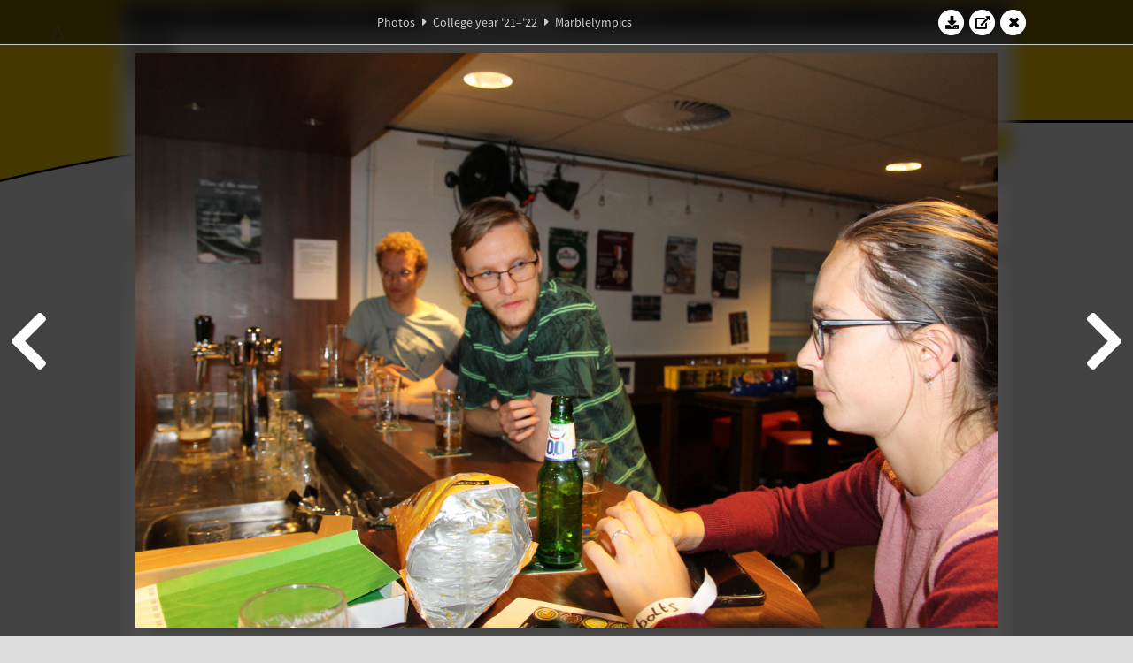

--- FILE ---
content_type: text/html; charset=UTF-8
request_url: https://www.abacus.utwente.nl/album/1256-marblelympics/207930.html
body_size: 8549
content:
<!DOCTYPE html>
<html lang="en">
<head>
    <title>Marblelympics&mdash;W.S.G. Abacus</title>
    <meta charset="UTF-8">

    <meta name="application-name" content="W.S.G. Abacus">
    <meta name="msapplication-config" content="/browserconfig.xml">
    <meta name="msapplication-TileColor" content="#e6b800">
    <meta name="msapplication-TileImage" content="/build/images/logo144x144.cc22562d.png">
    <meta name="msapplication-navbutton-color" content="#e6b800">
    <meta name="theme-color" content="#E6B800">

    <meta name="apple-mobile-web-app-capable" content="yes">
    <meta name="apple-mobile-web-app-status-bar-style" content="black-translucent">

	    
                <link rel="prev" href="/album/1256-marblelympics/207929.html" />        <link rel="prev" href="/album/1256-marblelympics/207929.html" />    
    <link rel="apple-touch-icon" type="image/png" sizes="57x57" href="/build/images/apple-touch-icon-57x57.936bd1b5.png">
    <link rel="apple-touch-icon" type="image/png" sizes="60x60" href="/build/images/apple-touch-icon-60x60.547b6d1a.png">
    <link rel="apple-touch-icon" type="image/png" sizes="72x72" href="/build/images/apple-touch-icon-72x72.b627ac15.png">
    <link rel="apple-touch-icon" type="image/png" sizes="76x76" href="/build/images/apple-touch-icon-76x76.05ff57c1.png">
    <link rel="apple-touch-icon" type="image/png" sizes="114x114" href="/build/images/apple-touch-icon-114x114.11c8fd93.png">
    <link rel="apple-touch-icon" type="image/png" sizes="120x120" href="/build/images/apple-touch-icon-120x120.c9fdb4b0.png">
    <link rel="apple-touch-icon" type="image/png" sizes="144x144" href="/build/images/apple-touch-icon-144x144.0d9cb8fc.png">
    <link rel="apple-touch-icon" type="image/png" sizes="152x152" href="/build/images/apple-touch-icon-152x152.09d9833f.png">
    <link rel="apple-touch-icon" type="image/png" sizes="180x180" href="/build/images/apple-touch-icon-180x180.b1182a87.png">

    <link rel="icon" type="image/png" sizes="24x24" href="/build/images/logo24x24.0ca544da.png">
    <link rel="icon" type="image/png" sizes="32x32" href="/build/images/logo32x32.8f1b649b.png">
    <link rel="icon" type="image/png" sizes="48x48" href="/build/images/logo48x48.d36cf3e1.png">
    <link rel="icon" type="image/png" sizes="64x64" href="/build/images/logo64x64.958d5817.png">
    <link rel="icon" type="image/png" sizes="96x96" href="/build/images/logo96x96.56f03ebe.png">
    <link rel="icon" type="image/png" sizes="128x128" href="/build/images/logo128x128.b0867273.png">
    <link rel="icon" type="image/png" sizes="160x160" href="/build/images/logo160x160.b0d4da02.png">
    <link rel="icon" type="image/png" sizes="192x192" href="/build/images/logo192x192.f36d0dd4.png">
    <link rel="icon" type="image/png" sizes="194x194" href="/build/images/logo192x192.f36d0dd4.png">
    <link rel="icon" type="image/png" sizes="228x228" href="/build/images/logo228x228.72789462.png">
    <link rel="icon" type="image/png" sizes="16x16" href="/build/images/logo16x16.a597e110.png">
    <meta name="description" content="Website of Wiskundig studiegenootschap Abacus, study association of Applied Mathematics at the University of Twente."/>
    <meta name="keywords" content="abacus, wiskundig studiegenootschap, technische wiskunde, applied mathematics, ewi, universiteit twente, university of twente, wsg, boeken"/>
    <meta name="reply-to" content="board@abacus.utwente.nl">
    <meta name="web_author" content="W.S.G. Abacus">
    <meta name="viewport" content="width=device-width">
    <script type="application/ld+json">
    {
        "contactPoint": [{
            "@type": "ContactPoint",
            "telephone": "+31-53-489-3435",
            "contactType": ["office", "customer service"],
            "availableLanguage": ["English"]
        }]
    }
    </script>
    <script src="/build/79.a3110feb.js"></script><script src="/build/js/intro.e3765381.js"></script>
    
    
    <link href="/include/default_yellow.css" type="text/css" rel="stylesheet">    <link rel="stylesheet" href="/build/font-awesome.min.ae0de415.css">
    <link rel="stylesheet" href="/build/css/intro.c7c59451.css">
        
    <link rel="stylesheet" type="text/css" href="/include/album.css">
    <link rel="stylesheet" type="text/css" href="/include/album_photo_yellow.css?theme=yellow">
        
        
    
        <script type="text/javascript">
        var album_info = [{"num":0,"id":207889,"previous":null,"next":1,"url":"\/album\/1256-marblelympics\/207889.html","albumlink":"\/album\/1256-marblelympics#photo207889","rawalbumlink":"\/album\/1256-marblelympics","toggle_visibility_url":"\/album\/207889\/toggle_public.html","download_photo":"\/album\/1256-marblelympics\/download\/207889.jpg","photoAnchor":"#photo207889","photo":"\/album\/1256-marblelympics\/207889.jpg","srcset":"\/album\/1256-marblelympics\/207889.jpg 1x, \/album\/1256-marblelympics\/207889_2x.jpg 2x","photo_largest":"\/album\/1256-marblelympics\/207889_largest.jpg","width":1245,"height":830,"public":true,"isVideo":false},{"num":1,"id":207891,"previous":0,"next":2,"url":"\/album\/1256-marblelympics\/207891.html","albumlink":"\/album\/1256-marblelympics#photo207891","rawalbumlink":"\/album\/1256-marblelympics","toggle_visibility_url":"\/album\/207891\/toggle_public.html","download_photo":"\/album\/1256-marblelympics\/download\/207891.jpg","photoAnchor":"#photo207891","photo":"\/album\/1256-marblelympics\/207891.jpg","srcset":"\/album\/1256-marblelympics\/207891.jpg 1x, \/album\/1256-marblelympics\/207891_2x.jpg 2x","photo_largest":"\/album\/1256-marblelympics\/207891_largest.jpg","width":1245,"height":830,"public":true,"isVideo":false},{"num":2,"id":207892,"previous":1,"next":3,"url":"\/album\/1256-marblelympics\/207892.html","albumlink":"\/album\/1256-marblelympics#photo207892","rawalbumlink":"\/album\/1256-marblelympics","toggle_visibility_url":"\/album\/207892\/toggle_public.html","download_photo":"\/album\/1256-marblelympics\/download\/207892.jpg","photoAnchor":"#photo207892","photo":"\/album\/1256-marblelympics\/207892.jpg","srcset":"\/album\/1256-marblelympics\/207892.jpg 1x, \/album\/1256-marblelympics\/207892_2x.jpg 2x","photo_largest":"\/album\/1256-marblelympics\/207892_largest.jpg","width":554,"height":830,"public":true,"isVideo":false},{"num":3,"id":207893,"previous":2,"next":4,"url":"\/album\/1256-marblelympics\/207893.html","albumlink":"\/album\/1256-marblelympics#photo207893","rawalbumlink":"\/album\/1256-marblelympics","toggle_visibility_url":"\/album\/207893\/toggle_public.html","download_photo":"\/album\/1256-marblelympics\/download\/207893.jpg","photoAnchor":"#photo207893","photo":"\/album\/1256-marblelympics\/207893.jpg","srcset":"\/album\/1256-marblelympics\/207893.jpg 1x, \/album\/1256-marblelympics\/207893_2x.jpg 2x","photo_largest":"\/album\/1256-marblelympics\/207893_largest.jpg","width":1245,"height":830,"public":true,"isVideo":false},{"num":4,"id":207894,"previous":3,"next":5,"url":"\/album\/1256-marblelympics\/207894.html","albumlink":"\/album\/1256-marblelympics#photo207894","rawalbumlink":"\/album\/1256-marblelympics","toggle_visibility_url":"\/album\/207894\/toggle_public.html","download_photo":"\/album\/1256-marblelympics\/download\/207894.jpg","photoAnchor":"#photo207894","photo":"\/album\/1256-marblelympics\/207894.jpg","srcset":"\/album\/1256-marblelympics\/207894.jpg 1x, \/album\/1256-marblelympics\/207894_2x.jpg 2x","photo_largest":"\/album\/1256-marblelympics\/207894_largest.jpg","width":1245,"height":830,"public":true,"isVideo":false},{"num":5,"id":207897,"previous":4,"next":6,"url":"\/album\/1256-marblelympics\/207897.html","albumlink":"\/album\/1256-marblelympics#photo207897","rawalbumlink":"\/album\/1256-marblelympics","toggle_visibility_url":"\/album\/207897\/toggle_public.html","download_photo":"\/album\/1256-marblelympics\/download\/207897.jpg","photoAnchor":"#photo207897","photo":"\/album\/1256-marblelympics\/207897.jpg","srcset":"\/album\/1256-marblelympics\/207897.jpg 1x, \/album\/1256-marblelympics\/207897_2x.jpg 2x","photo_largest":"\/album\/1256-marblelympics\/207897_largest.jpg","width":1245,"height":830,"public":true,"isVideo":false},{"num":6,"id":207899,"previous":5,"next":7,"url":"\/album\/1256-marblelympics\/207899.html","albumlink":"\/album\/1256-marblelympics#photo207899","rawalbumlink":"\/album\/1256-marblelympics","toggle_visibility_url":"\/album\/207899\/toggle_public.html","download_photo":"\/album\/1256-marblelympics\/download\/207899.jpg","photoAnchor":"#photo207899","photo":"\/album\/1256-marblelympics\/207899.jpg","srcset":"\/album\/1256-marblelympics\/207899.jpg 1x, \/album\/1256-marblelympics\/207899_2x.jpg 2x","photo_largest":"\/album\/1256-marblelympics\/207899_largest.jpg","width":1245,"height":830,"public":true,"isVideo":false},{"num":7,"id":207900,"previous":6,"next":8,"url":"\/album\/1256-marblelympics\/207900.html","albumlink":"\/album\/1256-marblelympics#photo207900","rawalbumlink":"\/album\/1256-marblelympics","toggle_visibility_url":"\/album\/207900\/toggle_public.html","download_photo":"\/album\/1256-marblelympics\/download\/207900.jpg","photoAnchor":"#photo207900","photo":"\/album\/1256-marblelympics\/207900.jpg","srcset":"\/album\/1256-marblelympics\/207900.jpg 1x, \/album\/1256-marblelympics\/207900_2x.jpg 2x","photo_largest":"\/album\/1256-marblelympics\/207900_largest.jpg","width":1245,"height":830,"public":true,"isVideo":false},{"num":8,"id":207901,"previous":7,"next":9,"url":"\/album\/1256-marblelympics\/207901.html","albumlink":"\/album\/1256-marblelympics#photo207901","rawalbumlink":"\/album\/1256-marblelympics","toggle_visibility_url":"\/album\/207901\/toggle_public.html","download_photo":"\/album\/1256-marblelympics\/download\/207901.jpg","photoAnchor":"#photo207901","photo":"\/album\/1256-marblelympics\/207901.jpg","srcset":"\/album\/1256-marblelympics\/207901.jpg 1x, \/album\/1256-marblelympics\/207901_2x.jpg 2x","photo_largest":"\/album\/1256-marblelympics\/207901_largest.jpg","width":1245,"height":830,"public":true,"isVideo":false},{"num":9,"id":207902,"previous":8,"next":10,"url":"\/album\/1256-marblelympics\/207902.html","albumlink":"\/album\/1256-marblelympics#photo207902","rawalbumlink":"\/album\/1256-marblelympics","toggle_visibility_url":"\/album\/207902\/toggle_public.html","download_photo":"\/album\/1256-marblelympics\/download\/207902.jpg","photoAnchor":"#photo207902","photo":"\/album\/1256-marblelympics\/207902.jpg","srcset":"\/album\/1256-marblelympics\/207902.jpg 1x, \/album\/1256-marblelympics\/207902_2x.jpg 2x","photo_largest":"\/album\/1256-marblelympics\/207902_largest.jpg","width":1245,"height":830,"public":true,"isVideo":false},{"num":10,"id":207903,"previous":9,"next":11,"url":"\/album\/1256-marblelympics\/207903.html","albumlink":"\/album\/1256-marblelympics#photo207903","rawalbumlink":"\/album\/1256-marblelympics","toggle_visibility_url":"\/album\/207903\/toggle_public.html","download_photo":"\/album\/1256-marblelympics\/download\/207903.jpg","photoAnchor":"#photo207903","photo":"\/album\/1256-marblelympics\/207903.jpg","srcset":"\/album\/1256-marblelympics\/207903.jpg 1x, \/album\/1256-marblelympics\/207903_2x.jpg 2x","photo_largest":"\/album\/1256-marblelympics\/207903_largest.jpg","width":1245,"height":830,"public":true,"isVideo":false},{"num":11,"id":207906,"previous":10,"next":12,"url":"\/album\/1256-marblelympics\/207906.html","albumlink":"\/album\/1256-marblelympics#photo207906","rawalbumlink":"\/album\/1256-marblelympics","toggle_visibility_url":"\/album\/207906\/toggle_public.html","download_photo":"\/album\/1256-marblelympics\/download\/207906.jpg","photoAnchor":"#photo207906","photo":"\/album\/1256-marblelympics\/207906.jpg","srcset":"\/album\/1256-marblelympics\/207906.jpg 1x, \/album\/1256-marblelympics\/207906_2x.jpg 2x","photo_largest":"\/album\/1256-marblelympics\/207906_largest.jpg","width":1245,"height":830,"public":true,"isVideo":false},{"num":12,"id":207907,"previous":11,"next":13,"url":"\/album\/1256-marblelympics\/207907.html","albumlink":"\/album\/1256-marblelympics#photo207907","rawalbumlink":"\/album\/1256-marblelympics","toggle_visibility_url":"\/album\/207907\/toggle_public.html","download_photo":"\/album\/1256-marblelympics\/download\/207907.jpg","photoAnchor":"#photo207907","photo":"\/album\/1256-marblelympics\/207907.jpg","srcset":"\/album\/1256-marblelympics\/207907.jpg 1x, \/album\/1256-marblelympics\/207907_2x.jpg 2x","photo_largest":"\/album\/1256-marblelympics\/207907_largest.jpg","width":1245,"height":830,"public":true,"isVideo":false},{"num":13,"id":207908,"previous":12,"next":14,"url":"\/album\/1256-marblelympics\/207908.html","albumlink":"\/album\/1256-marblelympics#photo207908","rawalbumlink":"\/album\/1256-marblelympics","toggle_visibility_url":"\/album\/207908\/toggle_public.html","download_photo":"\/album\/1256-marblelympics\/download\/207908.jpg","photoAnchor":"#photo207908","photo":"\/album\/1256-marblelympics\/207908.jpg","srcset":"\/album\/1256-marblelympics\/207908.jpg 1x, \/album\/1256-marblelympics\/207908_2x.jpg 2x","photo_largest":"\/album\/1256-marblelympics\/207908_largest.jpg","width":1245,"height":830,"public":true,"isVideo":false},{"num":14,"id":207910,"previous":13,"next":15,"url":"\/album\/1256-marblelympics\/207910.html","albumlink":"\/album\/1256-marblelympics#photo207910","rawalbumlink":"\/album\/1256-marblelympics","toggle_visibility_url":"\/album\/207910\/toggle_public.html","download_photo":"\/album\/1256-marblelympics\/download\/207910.jpg","photoAnchor":"#photo207910","photo":"\/album\/1256-marblelympics\/207910.jpg","srcset":"\/album\/1256-marblelympics\/207910.jpg 1x, \/album\/1256-marblelympics\/207910_2x.jpg 2x","photo_largest":"\/album\/1256-marblelympics\/207910_largest.jpg","width":1245,"height":830,"public":true,"isVideo":false},{"num":15,"id":207915,"previous":14,"next":16,"url":"\/album\/1256-marblelympics\/207915.html","albumlink":"\/album\/1256-marblelympics#photo207915","rawalbumlink":"\/album\/1256-marblelympics","toggle_visibility_url":"\/album\/207915\/toggle_public.html","download_photo":"\/album\/1256-marblelympics\/download\/207915.jpg","photoAnchor":"#photo207915","photo":"\/album\/1256-marblelympics\/207915.jpg","srcset":"\/album\/1256-marblelympics\/207915.jpg 1x, \/album\/1256-marblelympics\/207915_2x.jpg 2x","photo_largest":"\/album\/1256-marblelympics\/207915_largest.jpg","width":1245,"height":830,"public":true,"isVideo":false},{"num":16,"id":207917,"previous":15,"next":17,"url":"\/album\/1256-marblelympics\/207917.html","albumlink":"\/album\/1256-marblelympics#photo207917","rawalbumlink":"\/album\/1256-marblelympics","toggle_visibility_url":"\/album\/207917\/toggle_public.html","download_photo":"\/album\/1256-marblelympics\/download\/207917.jpg","photoAnchor":"#photo207917","photo":"\/album\/1256-marblelympics\/207917.jpg","srcset":"\/album\/1256-marblelympics\/207917.jpg 1x, \/album\/1256-marblelympics\/207917_2x.jpg 2x","photo_largest":"\/album\/1256-marblelympics\/207917_largest.jpg","width":1245,"height":830,"public":true,"isVideo":false},{"num":17,"id":207924,"previous":16,"next":18,"url":"\/album\/1256-marblelympics\/207924.html","albumlink":"\/album\/1256-marblelympics#photo207924","rawalbumlink":"\/album\/1256-marblelympics","toggle_visibility_url":"\/album\/207924\/toggle_public.html","download_photo":"\/album\/1256-marblelympics\/download\/207924.jpg","photoAnchor":"#photo207924","photo":"\/album\/1256-marblelympics\/207924.jpg","srcset":"\/album\/1256-marblelympics\/207924.jpg 1x, \/album\/1256-marblelympics\/207924_2x.jpg 2x","photo_largest":"\/album\/1256-marblelympics\/207924_largest.jpg","width":1245,"height":830,"public":true,"isVideo":false},{"num":18,"id":207925,"previous":17,"next":19,"url":"\/album\/1256-marblelympics\/207925.html","albumlink":"\/album\/1256-marblelympics#photo207925","rawalbumlink":"\/album\/1256-marblelympics","toggle_visibility_url":"\/album\/207925\/toggle_public.html","download_photo":"\/album\/1256-marblelympics\/download\/207925.jpg","photoAnchor":"#photo207925","photo":"\/album\/1256-marblelympics\/207925.jpg","srcset":"\/album\/1256-marblelympics\/207925.jpg 1x, \/album\/1256-marblelympics\/207925_2x.jpg 2x","photo_largest":"\/album\/1256-marblelympics\/207925_largest.jpg","width":1245,"height":830,"public":true,"isVideo":false},{"num":19,"id":207926,"previous":18,"next":20,"url":"\/album\/1256-marblelympics\/207926.html","albumlink":"\/album\/1256-marblelympics#photo207926","rawalbumlink":"\/album\/1256-marblelympics","toggle_visibility_url":"\/album\/207926\/toggle_public.html","download_photo":"\/album\/1256-marblelympics\/download\/207926.jpg","photoAnchor":"#photo207926","photo":"\/album\/1256-marblelympics\/207926.jpg","srcset":"\/album\/1256-marblelympics\/207926.jpg 1x, \/album\/1256-marblelympics\/207926_2x.jpg 2x","photo_largest":"\/album\/1256-marblelympics\/207926_largest.jpg","width":1245,"height":830,"public":true,"isVideo":false},{"num":20,"id":207928,"previous":19,"next":21,"url":"\/album\/1256-marblelympics\/207928.html","albumlink":"\/album\/1256-marblelympics#photo207928","rawalbumlink":"\/album\/1256-marblelympics","toggle_visibility_url":"\/album\/207928\/toggle_public.html","download_photo":"\/album\/1256-marblelympics\/download\/207928.jpg","photoAnchor":"#photo207928","photo":"\/album\/1256-marblelympics\/207928.jpg","srcset":"\/album\/1256-marblelympics\/207928.jpg 1x, \/album\/1256-marblelympics\/207928_2x.jpg 2x","photo_largest":"\/album\/1256-marblelympics\/207928_largest.jpg","width":1245,"height":830,"public":true,"isVideo":false},{"num":21,"id":207929,"previous":20,"next":22,"url":"\/album\/1256-marblelympics\/207929.html","albumlink":"\/album\/1256-marblelympics#photo207929","rawalbumlink":"\/album\/1256-marblelympics","toggle_visibility_url":"\/album\/207929\/toggle_public.html","download_photo":"\/album\/1256-marblelympics\/download\/207929.jpg","photoAnchor":"#photo207929","photo":"\/album\/1256-marblelympics\/207929.jpg","srcset":"\/album\/1256-marblelympics\/207929.jpg 1x, \/album\/1256-marblelympics\/207929_2x.jpg 2x","photo_largest":"\/album\/1256-marblelympics\/207929_largest.jpg","width":1245,"height":830,"public":true,"isVideo":false},{"num":22,"id":207930,"previous":21,"next":23,"url":"\/album\/1256-marblelympics\/207930.html","albumlink":"\/album\/1256-marblelympics#photo207930","rawalbumlink":"\/album\/1256-marblelympics","toggle_visibility_url":"\/album\/207930\/toggle_public.html","download_photo":"\/album\/1256-marblelympics\/download\/207930.jpg","photoAnchor":"#photo207930","photo":"\/album\/1256-marblelympics\/207930.jpg","srcset":"\/album\/1256-marblelympics\/207930.jpg 1x, \/album\/1256-marblelympics\/207930_2x.jpg 2x","photo_largest":"\/album\/1256-marblelympics\/207930_largest.jpg","width":1245,"height":830,"public":true,"isVideo":false},{"num":23,"id":207931,"previous":22,"next":24,"url":"\/album\/1256-marblelympics\/207931.html","albumlink":"\/album\/1256-marblelympics#photo207931","rawalbumlink":"\/album\/1256-marblelympics","toggle_visibility_url":"\/album\/207931\/toggle_public.html","download_photo":"\/album\/1256-marblelympics\/download\/207931.jpg","photoAnchor":"#photo207931","photo":"\/album\/1256-marblelympics\/207931.jpg","srcset":"\/album\/1256-marblelympics\/207931.jpg 1x, \/album\/1256-marblelympics\/207931_2x.jpg 2x","photo_largest":"\/album\/1256-marblelympics\/207931_largest.jpg","width":1245,"height":830,"public":true,"isVideo":false},{"num":24,"id":207932,"previous":23,"next":25,"url":"\/album\/1256-marblelympics\/207932.html","albumlink":"\/album\/1256-marblelympics#photo207932","rawalbumlink":"\/album\/1256-marblelympics","toggle_visibility_url":"\/album\/207932\/toggle_public.html","download_photo":"\/album\/1256-marblelympics\/download\/207932.jpg","photoAnchor":"#photo207932","photo":"\/album\/1256-marblelympics\/207932.jpg","srcset":"\/album\/1256-marblelympics\/207932.jpg 1x, \/album\/1256-marblelympics\/207932_2x.jpg 2x","photo_largest":"\/album\/1256-marblelympics\/207932_largest.jpg","width":1245,"height":830,"public":true,"isVideo":false},{"num":25,"id":207933,"previous":24,"next":26,"url":"\/album\/1256-marblelympics\/207933.html","albumlink":"\/album\/1256-marblelympics#photo207933","rawalbumlink":"\/album\/1256-marblelympics","toggle_visibility_url":"\/album\/207933\/toggle_public.html","download_photo":"\/album\/1256-marblelympics\/download\/207933.jpg","photoAnchor":"#photo207933","photo":"\/album\/1256-marblelympics\/207933.jpg","srcset":"\/album\/1256-marblelympics\/207933.jpg 1x, \/album\/1256-marblelympics\/207933_2x.jpg 2x","photo_largest":"\/album\/1256-marblelympics\/207933_largest.jpg","width":1245,"height":830,"public":true,"isVideo":false},{"num":26,"id":207934,"previous":25,"next":27,"url":"\/album\/1256-marblelympics\/207934.html","albumlink":"\/album\/1256-marblelympics#photo207934","rawalbumlink":"\/album\/1256-marblelympics","toggle_visibility_url":"\/album\/207934\/toggle_public.html","download_photo":"\/album\/1256-marblelympics\/download\/207934.jpg","photoAnchor":"#photo207934","photo":"\/album\/1256-marblelympics\/207934.jpg","srcset":"\/album\/1256-marblelympics\/207934.jpg 1x, \/album\/1256-marblelympics\/207934_2x.jpg 2x","photo_largest":"\/album\/1256-marblelympics\/207934_largest.jpg","width":1245,"height":830,"public":true,"isVideo":false},{"num":27,"id":207935,"previous":26,"next":28,"url":"\/album\/1256-marblelympics\/207935.html","albumlink":"\/album\/1256-marblelympics#photo207935","rawalbumlink":"\/album\/1256-marblelympics","toggle_visibility_url":"\/album\/207935\/toggle_public.html","download_photo":"\/album\/1256-marblelympics\/download\/207935.jpg","photoAnchor":"#photo207935","photo":"\/album\/1256-marblelympics\/207935.jpg","srcset":"\/album\/1256-marblelympics\/207935.jpg 1x, \/album\/1256-marblelympics\/207935_2x.jpg 2x","photo_largest":"\/album\/1256-marblelympics\/207935_largest.jpg","width":1245,"height":830,"public":true,"isVideo":false},{"num":28,"id":207940,"previous":27,"next":29,"url":"\/album\/1256-marblelympics\/207940.html","albumlink":"\/album\/1256-marblelympics#photo207940","rawalbumlink":"\/album\/1256-marblelympics","toggle_visibility_url":"\/album\/207940\/toggle_public.html","download_photo":"\/album\/1256-marblelympics\/download\/207940.jpg","photoAnchor":"#photo207940","photo":"\/album\/1256-marblelympics\/207940.jpg","srcset":"\/album\/1256-marblelympics\/207940.jpg 1x, \/album\/1256-marblelympics\/207940_2x.jpg 2x","photo_largest":"\/album\/1256-marblelympics\/207940_largest.jpg","width":1245,"height":830,"public":true,"isVideo":false},{"num":29,"id":207942,"previous":28,"next":30,"url":"\/album\/1256-marblelympics\/207942.html","albumlink":"\/album\/1256-marblelympics#photo207942","rawalbumlink":"\/album\/1256-marblelympics","toggle_visibility_url":"\/album\/207942\/toggle_public.html","download_photo":"\/album\/1256-marblelympics\/download\/207942.jpg","photoAnchor":"#photo207942","photo":"\/album\/1256-marblelympics\/207942.jpg","srcset":"\/album\/1256-marblelympics\/207942.jpg 1x, \/album\/1256-marblelympics\/207942_2x.jpg 2x","photo_largest":"\/album\/1256-marblelympics\/207942_largest.jpg","width":1245,"height":830,"public":true,"isVideo":false},{"num":30,"id":207943,"previous":29,"next":31,"url":"\/album\/1256-marblelympics\/207943.html","albumlink":"\/album\/1256-marblelympics#photo207943","rawalbumlink":"\/album\/1256-marblelympics","toggle_visibility_url":"\/album\/207943\/toggle_public.html","download_photo":"\/album\/1256-marblelympics\/download\/207943.jpg","photoAnchor":"#photo207943","photo":"\/album\/1256-marblelympics\/207943.jpg","srcset":"\/album\/1256-marblelympics\/207943.jpg 1x, \/album\/1256-marblelympics\/207943_2x.jpg 2x","photo_largest":"\/album\/1256-marblelympics\/207943_largest.jpg","width":1245,"height":830,"public":true,"isVideo":false},{"num":31,"id":207944,"previous":30,"next":32,"url":"\/album\/1256-marblelympics\/207944.html","albumlink":"\/album\/1256-marblelympics#photo207944","rawalbumlink":"\/album\/1256-marblelympics","toggle_visibility_url":"\/album\/207944\/toggle_public.html","download_photo":"\/album\/1256-marblelympics\/download\/207944.jpg","photoAnchor":"#photo207944","photo":"\/album\/1256-marblelympics\/207944.jpg","srcset":"\/album\/1256-marblelympics\/207944.jpg 1x, \/album\/1256-marblelympics\/207944_2x.jpg 2x","photo_largest":"\/album\/1256-marblelympics\/207944_largest.jpg","width":1245,"height":830,"public":true,"isVideo":false},{"num":32,"id":207945,"previous":31,"next":33,"url":"\/album\/1256-marblelympics\/207945.html","albumlink":"\/album\/1256-marblelympics#photo207945","rawalbumlink":"\/album\/1256-marblelympics","toggle_visibility_url":"\/album\/207945\/toggle_public.html","download_photo":"\/album\/1256-marblelympics\/download\/207945.jpg","photoAnchor":"#photo207945","photo":"\/album\/1256-marblelympics\/207945.jpg","srcset":"\/album\/1256-marblelympics\/207945.jpg 1x, \/album\/1256-marblelympics\/207945_2x.jpg 2x","photo_largest":"\/album\/1256-marblelympics\/207945_largest.jpg","width":1245,"height":830,"public":true,"isVideo":false},{"num":33,"id":207946,"previous":32,"next":34,"url":"\/album\/1256-marblelympics\/207946.html","albumlink":"\/album\/1256-marblelympics#photo207946","rawalbumlink":"\/album\/1256-marblelympics","toggle_visibility_url":"\/album\/207946\/toggle_public.html","download_photo":"\/album\/1256-marblelympics\/download\/207946.jpg","photoAnchor":"#photo207946","photo":"\/album\/1256-marblelympics\/207946.jpg","srcset":"\/album\/1256-marblelympics\/207946.jpg 1x, \/album\/1256-marblelympics\/207946_2x.jpg 2x","photo_largest":"\/album\/1256-marblelympics\/207946_largest.jpg","width":1245,"height":830,"public":true,"isVideo":false},{"num":34,"id":207947,"previous":33,"next":35,"url":"\/album\/1256-marblelympics\/207947.html","albumlink":"\/album\/1256-marblelympics#photo207947","rawalbumlink":"\/album\/1256-marblelympics","toggle_visibility_url":"\/album\/207947\/toggle_public.html","download_photo":"\/album\/1256-marblelympics\/download\/207947.jpg","photoAnchor":"#photo207947","photo":"\/album\/1256-marblelympics\/207947.jpg","srcset":"\/album\/1256-marblelympics\/207947.jpg 1x, \/album\/1256-marblelympics\/207947_2x.jpg 2x","photo_largest":"\/album\/1256-marblelympics\/207947_largest.jpg","width":1245,"height":830,"public":true,"isVideo":false},{"num":35,"id":207950,"previous":34,"next":36,"url":"\/album\/1256-marblelympics\/207950.html","albumlink":"\/album\/1256-marblelympics#photo207950","rawalbumlink":"\/album\/1256-marblelympics","toggle_visibility_url":"\/album\/207950\/toggle_public.html","download_photo":"\/album\/1256-marblelympics\/download\/207950.jpg","photoAnchor":"#photo207950","photo":"\/album\/1256-marblelympics\/207950.jpg","srcset":"\/album\/1256-marblelympics\/207950.jpg 1x, \/album\/1256-marblelympics\/207950_2x.jpg 2x","photo_largest":"\/album\/1256-marblelympics\/207950_largest.jpg","width":1245,"height":830,"public":true,"isVideo":false},{"num":36,"id":207951,"previous":35,"next":37,"url":"\/album\/1256-marblelympics\/207951.html","albumlink":"\/album\/1256-marblelympics#photo207951","rawalbumlink":"\/album\/1256-marblelympics","toggle_visibility_url":"\/album\/207951\/toggle_public.html","download_photo":"\/album\/1256-marblelympics\/download\/207951.jpg","photoAnchor":"#photo207951","photo":"\/album\/1256-marblelympics\/207951.jpg","srcset":"\/album\/1256-marblelympics\/207951.jpg 1x, \/album\/1256-marblelympics\/207951_2x.jpg 2x","photo_largest":"\/album\/1256-marblelympics\/207951_largest.jpg","width":1245,"height":830,"public":true,"isVideo":false},{"num":37,"id":207954,"previous":36,"next":38,"url":"\/album\/1256-marblelympics\/207954.html","albumlink":"\/album\/1256-marblelympics#photo207954","rawalbumlink":"\/album\/1256-marblelympics","toggle_visibility_url":"\/album\/207954\/toggle_public.html","download_photo":"\/album\/1256-marblelympics\/download\/207954.jpg","photoAnchor":"#photo207954","photo":"\/album\/1256-marblelympics\/207954.jpg","srcset":"\/album\/1256-marblelympics\/207954.jpg 1x, \/album\/1256-marblelympics\/207954_2x.jpg 2x","photo_largest":"\/album\/1256-marblelympics\/207954_largest.jpg","width":1245,"height":830,"public":true,"isVideo":false},{"num":38,"id":207960,"previous":37,"next":39,"url":"\/album\/1256-marblelympics\/207960.html","albumlink":"\/album\/1256-marblelympics#photo207960","rawalbumlink":"\/album\/1256-marblelympics","toggle_visibility_url":"\/album\/207960\/toggle_public.html","download_photo":"\/album\/1256-marblelympics\/download\/207960.jpg","photoAnchor":"#photo207960","photo":"\/album\/1256-marblelympics\/207960.jpg","srcset":"\/album\/1256-marblelympics\/207960.jpg 1x, \/album\/1256-marblelympics\/207960_2x.jpg 2x","photo_largest":"\/album\/1256-marblelympics\/207960_largest.jpg","width":1245,"height":830,"public":true,"isVideo":false},{"num":39,"id":207961,"previous":38,"next":null,"url":"\/album\/1256-marblelympics\/207961.html","albumlink":"\/album\/1256-marblelympics#photo207961","rawalbumlink":"\/album\/1256-marblelympics","toggle_visibility_url":"\/album\/207961\/toggle_public.html","download_photo":"\/album\/1256-marblelympics\/download\/207961.jpg","photoAnchor":"#photo207961","photo":"\/album\/1256-marblelympics\/207961.jpg","srcset":"\/album\/1256-marblelympics\/207961.jpg 1x, \/album\/1256-marblelympics\/207961_2x.jpg 2x","photo_largest":"\/album\/1256-marblelympics\/207961_largest.jpg","width":1245,"height":830,"public":true,"isVideo":false}];
                var current_info = album_info[22];
                var displayPhoto = true;
    </script>
    <script src="/build/runtime.0d883029.js"></script><script src="/build/721.4340aa8f.js"></script><script src="/build/522.2581130a.js"></script><script src="/build/592.40f20982.js"></script><script src="/build/85.2c3d9f50.js"></script><script src="/build/984.a2230062.js"></script><script src="/build/js/jquery.42d351c9.js"></script>
    <script src="/build/js/jquery.detect_swipe.761ff411.js"></script>
    <script type="text/javascript" src="/include/album_slideshow.js"></script>
    </head>

<body>
<div class="top-header"><div class="background"></div><svg width="1000" height="211" viewbox="0 0 1000 211" preserveaspectratio="none" id="flag-svg"><g transform="translate(0,-841.36214)"><path style="fill:#E6B800;fill-opacity:1;stroke:#000000;stroke-width:2.5;stroke-linecap:butt;stroke-linejoin:miter;stroke-miterlimit:4;stroke-dasharray:none;stroke-opacity:1" d="m -6.6470755,998.9613 c -0.2680358,-26.56394 -0.487341,-73.84233 -0.487341,-105.06309 l 0,-56.76498 153.5529665,0.49714 c 84.45414,0.27342 314.78357,0.49723 511.84319,0.49734 l 358.29036,2e-4 0,70.47066 0,70.47066 -206.38853,0.46297 c -209.51573,0.46999 -240.18766,0.82356 -303.62021,3.49981 -44.00714,1.8567 -116.29578,5.99969 -136.85843,7.84376 -2.42163,0.21718 -16.12581,1.40682 -30.45376,2.64365 -125.59514,10.84168 -235.74982,27.48028 -323.943498,48.93098 -10.8750813,2.645 -20.1496438,4.809 -20.6101347,4.809 -0.6134795,0 -0.9675247,-12.9091 -1.3246128,-48.2981 z"></path></g></svg><svg width="100%" id="flag-characters"><text  x="0.657%"  y="94.200%" class="symbol" style="animation-delay: -6.620s">𝜱</text><text  x="4.300%"  y="5.500%" class="symbol" style="animation-delay: 1.920s">Δ</text><text  x="8.786%"  y="17.400%" class="symbol" style="animation-delay: -7.240s">⨂</text><text  x="11.977%"  y="75.900%" class="symbol" style="animation-delay: -8.880s">∅</text><text  x="15.355%"  y="82.900%" class="symbol" style="animation-delay: 6.260s">≼</text><text  x="18.766%"  y="2.500%" class="symbol" style="animation-delay: 5.220s">⫸</text><text  x="21.202%"  y="26.700%" class="symbol" style="animation-delay: 1.700s">ℝ</text><text  x="24.263%"  y="33.100%" class="symbol" style="animation-delay: -6.000s">Γ</text><text  x="27.461%"  y="69.700%" class="symbol" style="animation-delay: 5.580s">∈</text><text  x="30.794%"  y="96.700%" class="symbol" style="animation-delay: 5.560s">Ξ</text><text  x="36.038%"  y="25.700%" class="symbol" style="animation-delay: -5.360s">∑</text><text  x="37.186%"  y="82.900%" class="symbol" style="animation-delay: 5.580s">Ψ</text><text  x="41.244%"  y="50.200%" class="symbol" style="animation-delay: 7.860s">β</text><text  x="45.235%"  y="32.900%" class="symbol" style="animation-delay: 5.840s">α</text><text  x="49.173%"  y="43.100%" class="symbol" style="animation-delay: -8.560s">Θ</text><text  x="50.844%"  y="98.800%" class="symbol" style="animation-delay: -3.320s">π</text><text  x="55.680%"  y="64.300%" class="symbol" style="animation-delay: 1.040s">ℚ</text><text  x="57.338%"  y="61.100%" class="symbol" style="animation-delay: -5.820s">∃</text><text  x="60.589%"  y="93.500%" class="symbol" style="animation-delay: -4.400s">ξ</text><text  x="65.645%"  y="91.000%" class="symbol" style="animation-delay: -4.220s">∀</text><text  x="68.758%"  y="9.600%" class="symbol" style="animation-delay: -5.020s">∂</text><text  x="71.932%"  y="75.200%" class="symbol" style="animation-delay: -5.000s">√</text><text  x="75.888%"  y="88.100%" class="symbol" style="animation-delay: 8.680s">∾</text><text  x="77.241%"  y="60.200%" class="symbol" style="animation-delay: -10.000s">∮</text><text  x="81.404%"  y="77.900%" class="symbol" style="animation-delay: 9.620s">⊆</text><text  x="86.238%"  y="71.500%" class="symbol" style="animation-delay: 7.720s">⊻</text><text  x="87.711%"  y="16.000%" class="symbol" style="animation-delay: 7.860s">ℵ</text><text  x="91.699%"  y="49.100%" class="symbol" style="animation-delay: 9.900s">∢</text><text  x="95.123%"  y="34.400%" class="symbol" style="animation-delay: 3.100s">∞</text><text  x="97.998%"  y="5.800%" class="symbol" style="animation-delay: 3.780s">≝</text></svg></div><div id="body" class="hidden"><header class="header"><a href="/"><img class="logo" src="/build/images/logo_94.f4eb0961.png" srcset="/build/images/logo_94.f4eb0961.png 1x, /build/images/logo_188.f1a0407f.png 2x" alt="Abacus-logo"></a><div class="overlay"><div id="flag"><a href="/"><span id="flag_text">Wiskundig Studiegenootschap<span class="abacus-text"> Abacus</span></span><span id="flag_text_mobile">W.S.G. Abacus</span></a></div><div id="top_login"><span class="login-button"><div style="display:flex; align-items: center; justify-content: center" ><a href = "/login"><span class="fas fa-question-circle"></span></a><div style="width:5px"></div><form action="/login_surf" method="post" class="login-form"><button type="submit" class="submit" name="submit"><span style="margin: 0 auto;" class="fas fa-user fa-icon" alt="Log in:"></span> Log in          </button></form></div></span></div></div><input type="checkbox" id="checkbox_menu_mobile"><label for="checkbox_menu_mobile" id="button_menu_mobile" class="hamburger"><span></span><span></span><span></span><span></span></label><div id="menubar"><div id="menu"><a href="/">Home</a><div class="menu-dropdown-container"><a id="56vo" href="/association/"
                    class="menu-dropdown-toggle">
                    Association                    <span class="fas fa-caret-down"></span></a><div class="menu-dropdown"><a href="/association/">About</a><a href="/board/current.html">Board</a><a href="/committee/">Committees</a><a href="/calendar">Calendar</a></div></div><a href="/association/" class="mobile-only">Association</a><a href="/board/current.html" class="mobile-only">Board</a><a href="/committee/" class="mobile-only">Committees</a><a href="/calendar" class="mobile-only">Calendar</a><a href="/album/" id="menuselected">Photos</a><a href="/partner/" >Partners</a><div class="menu-dropdown-container"><a id="56vo" href="/education/"
                    class="menu-dropdown-toggle">
                    Education                    <span class="fas fa-caret-down"></span></a><div class="menu-dropdown"><a href="/education/">About</a><a href="/education/book_sale/">Book sales</a><a href="/education/contact/">Contact persons</a><a href="/exam/">Exams</a></div></div><a href="/education/" class="mobile-only">Education</a><a href="/education/book_sale/" class="mobile-only">Book sales</a><a href="/education/contact/" class="mobile-only">Educational contacts</a><a href="/exam/" class="mobile-only">Exams</a><a href="/contact.html">Contact</a><div class="mobile-spacer"></div><span class="mobile-only" style="height: 40px;"><span class="login-button"><div style="display:flex; align-items: center; justify-content: center" ><a href = "/login"><span class="fas fa-question-circle"></span></a><div style="width:5px"></div><form action="/login_surf" method="post" class="login-form"><button type="submit" class="submit" name="submit"><span style="margin: 0 auto;" class="fas fa-user fa-icon" alt="Log in:"></span> Log in          </button></form></div></span></span></div></div><div class="clear"></div></header>
    <div id="main">
        <h1><a href="/album/">Photos</a>
<span class="fas fa-caret-right"></span>
<a href="/album/year_2021.html">College year '21–'22</a>
<span class="fas fa-caret-right"></span>
Marblelympics
</h1>

<div class="container">
    <a href="/calendar/2811-marblelympics/">
        <span class="fas fa-calendar-alt"></span>
        Marblelympics
    </a>
</div>

<h1>25 May 2022</h1>
<div class="container thumb-container">
<div class="image_thumb"><a id="photo207889" href="/album/1256-marblelympics/207889.html" data-id="207889"><img class="photo" src="/album/1256-marblelympics/thumb_207889.jpg" srcset="/album/1256-marblelympics/thumb_207889.jpg 1x, /album/1256-marblelympics/thumb_207889_2x.jpg 2x"></a></div><div class="image_thumb"><a id="photo207891" href="/album/1256-marblelympics/207891.html" data-id="207891"><img class="photo" src="/album/1256-marblelympics/thumb_207891.jpg" srcset="/album/1256-marblelympics/thumb_207891.jpg 1x, /album/1256-marblelympics/thumb_207891_2x.jpg 2x"></a></div><div class="image_thumb"><a id="photo207892" href="/album/1256-marblelympics/207892.html" data-id="207892"><img class="photo" src="/album/1256-marblelympics/thumb_207892.jpg" srcset="/album/1256-marblelympics/thumb_207892.jpg 1x, /album/1256-marblelympics/thumb_207892_2x.jpg 2x"></a></div><div class="image_thumb"><a id="photo207893" href="/album/1256-marblelympics/207893.html" data-id="207893"><img class="photo" src="/album/1256-marblelympics/thumb_207893.jpg" srcset="/album/1256-marblelympics/thumb_207893.jpg 1x, /album/1256-marblelympics/thumb_207893_2x.jpg 2x"></a></div><div class="image_thumb"><a id="photo207894" href="/album/1256-marblelympics/207894.html" data-id="207894"><img class="photo" src="/album/1256-marblelympics/thumb_207894.jpg" srcset="/album/1256-marblelympics/thumb_207894.jpg 1x, /album/1256-marblelympics/thumb_207894_2x.jpg 2x"></a></div><div class="image_thumb"><a id="photo207897" href="/album/1256-marblelympics/207897.html" data-id="207897"><img class="photo" src="/album/1256-marblelympics/thumb_207897.jpg" srcset="/album/1256-marblelympics/thumb_207897.jpg 1x, /album/1256-marblelympics/thumb_207897_2x.jpg 2x"></a></div><div class="image_thumb"><a id="photo207899" href="/album/1256-marblelympics/207899.html" data-id="207899"><img class="photo" src="/album/1256-marblelympics/thumb_207899.jpg" srcset="/album/1256-marblelympics/thumb_207899.jpg 1x, /album/1256-marblelympics/thumb_207899_2x.jpg 2x"></a></div><div class="image_thumb"><a id="photo207900" href="/album/1256-marblelympics/207900.html" data-id="207900"><img class="photo" src="/album/1256-marblelympics/thumb_207900.jpg" srcset="/album/1256-marblelympics/thumb_207900.jpg 1x, /album/1256-marblelympics/thumb_207900_2x.jpg 2x"></a></div><div class="image_thumb"><a id="photo207901" href="/album/1256-marblelympics/207901.html" data-id="207901"><img class="photo" src="/album/1256-marblelympics/thumb_207901.jpg" srcset="/album/1256-marblelympics/thumb_207901.jpg 1x, /album/1256-marblelympics/thumb_207901_2x.jpg 2x"></a></div><div class="image_thumb"><a id="photo207902" href="/album/1256-marblelympics/207902.html" data-id="207902"><img class="photo" src="/album/1256-marblelympics/thumb_207902.jpg" srcset="/album/1256-marblelympics/thumb_207902.jpg 1x, /album/1256-marblelympics/thumb_207902_2x.jpg 2x"></a></div><div class="image_thumb"><a id="photo207903" href="/album/1256-marblelympics/207903.html" data-id="207903"><img class="photo" src="/album/1256-marblelympics/thumb_207903.jpg" srcset="/album/1256-marblelympics/thumb_207903.jpg 1x, /album/1256-marblelympics/thumb_207903_2x.jpg 2x"></a></div><div class="image_thumb"><a id="photo207906" href="/album/1256-marblelympics/207906.html" data-id="207906"><img class="photo" src="/album/1256-marblelympics/thumb_207906.jpg" srcset="/album/1256-marblelympics/thumb_207906.jpg 1x, /album/1256-marblelympics/thumb_207906_2x.jpg 2x"></a></div><div class="image_thumb"><a id="photo207907" href="/album/1256-marblelympics/207907.html" data-id="207907"><img class="photo" src="/album/1256-marblelympics/thumb_207907.jpg" srcset="/album/1256-marblelympics/thumb_207907.jpg 1x, /album/1256-marblelympics/thumb_207907_2x.jpg 2x"></a></div><div class="image_thumb"><a id="photo207908" href="/album/1256-marblelympics/207908.html" data-id="207908"><img class="photo" src="/album/1256-marblelympics/thumb_207908.jpg" srcset="/album/1256-marblelympics/thumb_207908.jpg 1x, /album/1256-marblelympics/thumb_207908_2x.jpg 2x"></a></div><div class="image_thumb"><a id="photo207910" href="/album/1256-marblelympics/207910.html" data-id="207910"><img class="photo" src="/album/1256-marblelympics/thumb_207910.jpg" srcset="/album/1256-marblelympics/thumb_207910.jpg 1x, /album/1256-marblelympics/thumb_207910_2x.jpg 2x"></a></div><div class="image_thumb"><a id="photo207915" href="/album/1256-marblelympics/207915.html" data-id="207915"><img class="photo" src="/album/1256-marblelympics/thumb_207915.jpg" srcset="/album/1256-marblelympics/thumb_207915.jpg 1x, /album/1256-marblelympics/thumb_207915_2x.jpg 2x"></a></div><div class="image_thumb"><a id="photo207917" href="/album/1256-marblelympics/207917.html" data-id="207917"><img class="photo" src="/album/1256-marblelympics/thumb_207917.jpg" srcset="/album/1256-marblelympics/thumb_207917.jpg 1x, /album/1256-marblelympics/thumb_207917_2x.jpg 2x"></a></div><div class="image_thumb"><a id="photo207924" href="/album/1256-marblelympics/207924.html" data-id="207924"><img class="photo" src="/album/1256-marblelympics/thumb_207924.jpg" srcset="/album/1256-marblelympics/thumb_207924.jpg 1x, /album/1256-marblelympics/thumb_207924_2x.jpg 2x"></a></div><div class="image_thumb"><a id="photo207925" href="/album/1256-marblelympics/207925.html" data-id="207925"><img class="photo" src="/album/1256-marblelympics/thumb_207925.jpg" srcset="/album/1256-marblelympics/thumb_207925.jpg 1x, /album/1256-marblelympics/thumb_207925_2x.jpg 2x"></a></div><div class="image_thumb"><a id="photo207926" href="/album/1256-marblelympics/207926.html" data-id="207926"><img class="photo" src="/album/1256-marblelympics/thumb_207926.jpg" srcset="/album/1256-marblelympics/thumb_207926.jpg 1x, /album/1256-marblelympics/thumb_207926_2x.jpg 2x"></a></div><div class="image_thumb"><a id="photo207928" href="/album/1256-marblelympics/207928.html" data-id="207928"><img class="photo" src="/album/1256-marblelympics/thumb_207928.jpg" srcset="/album/1256-marblelympics/thumb_207928.jpg 1x, /album/1256-marblelympics/thumb_207928_2x.jpg 2x"></a></div><div class="image_thumb"><a id="photo207929" href="/album/1256-marblelympics/207929.html" data-id="207929"><img class="photo" src="/album/1256-marblelympics/thumb_207929.jpg" srcset="/album/1256-marblelympics/thumb_207929.jpg 1x, /album/1256-marblelympics/thumb_207929_2x.jpg 2x"></a></div><div class="image_thumb"><a id="photo207930" href="/album/1256-marblelympics/207930.html" data-id="207930"><img class="photo" src="/album/1256-marblelympics/thumb_207930.jpg" srcset="/album/1256-marblelympics/thumb_207930.jpg 1x, /album/1256-marblelympics/thumb_207930_2x.jpg 2x"></a></div><div class="image_thumb"><a id="photo207931" href="/album/1256-marblelympics/207931.html" data-id="207931"><img class="photo" src="/album/1256-marblelympics/thumb_207931.jpg" srcset="/album/1256-marblelympics/thumb_207931.jpg 1x, /album/1256-marblelympics/thumb_207931_2x.jpg 2x"></a></div><div class="image_thumb"><a id="photo207932" href="/album/1256-marblelympics/207932.html" data-id="207932"><img class="photo" src="/album/1256-marblelympics/thumb_207932.jpg" srcset="/album/1256-marblelympics/thumb_207932.jpg 1x, /album/1256-marblelympics/thumb_207932_2x.jpg 2x"></a></div><div class="image_thumb"><a id="photo207933" href="/album/1256-marblelympics/207933.html" data-id="207933"><img class="photo" src="/album/1256-marblelympics/thumb_207933.jpg" srcset="/album/1256-marblelympics/thumb_207933.jpg 1x, /album/1256-marblelympics/thumb_207933_2x.jpg 2x"></a></div><div class="image_thumb"><a id="photo207934" href="/album/1256-marblelympics/207934.html" data-id="207934"><img class="photo" src="/album/1256-marblelympics/thumb_207934.jpg" srcset="/album/1256-marblelympics/thumb_207934.jpg 1x, /album/1256-marblelympics/thumb_207934_2x.jpg 2x"></a></div><div class="image_thumb"><a id="photo207935" href="/album/1256-marblelympics/207935.html" data-id="207935"><img class="photo" src="/album/1256-marblelympics/thumb_207935.jpg" srcset="/album/1256-marblelympics/thumb_207935.jpg 1x, /album/1256-marblelympics/thumb_207935_2x.jpg 2x"></a></div><div class="image_thumb"><a id="photo207940" href="/album/1256-marblelympics/207940.html" data-id="207940"><img class="photo" src="/album/1256-marblelympics/thumb_207940.jpg" srcset="/album/1256-marblelympics/thumb_207940.jpg 1x, /album/1256-marblelympics/thumb_207940_2x.jpg 2x"></a></div><div class="image_thumb"><a id="photo207942" href="/album/1256-marblelympics/207942.html" data-id="207942"><img class="photo" src="/album/1256-marblelympics/thumb_207942.jpg" srcset="/album/1256-marblelympics/thumb_207942.jpg 1x, /album/1256-marblelympics/thumb_207942_2x.jpg 2x"></a></div><div class="image_thumb"><a id="photo207943" href="/album/1256-marblelympics/207943.html" data-id="207943"><img class="photo" src="/album/1256-marblelympics/thumb_207943.jpg" srcset="/album/1256-marblelympics/thumb_207943.jpg 1x, /album/1256-marblelympics/thumb_207943_2x.jpg 2x"></a></div><div class="image_thumb"><a id="photo207944" href="/album/1256-marblelympics/207944.html" data-id="207944"><img class="photo" src="/album/1256-marblelympics/thumb_207944.jpg" srcset="/album/1256-marblelympics/thumb_207944.jpg 1x, /album/1256-marblelympics/thumb_207944_2x.jpg 2x"></a></div><div class="image_thumb"><a id="photo207945" href="/album/1256-marblelympics/207945.html" data-id="207945"><img class="photo" src="/album/1256-marblelympics/thumb_207945.jpg" srcset="/album/1256-marblelympics/thumb_207945.jpg 1x, /album/1256-marblelympics/thumb_207945_2x.jpg 2x"></a></div><div class="image_thumb"><a id="photo207946" href="/album/1256-marblelympics/207946.html" data-id="207946"><img class="photo" src="/album/1256-marblelympics/thumb_207946.jpg" srcset="/album/1256-marblelympics/thumb_207946.jpg 1x, /album/1256-marblelympics/thumb_207946_2x.jpg 2x"></a></div><div class="image_thumb"><a id="photo207947" href="/album/1256-marblelympics/207947.html" data-id="207947"><img class="photo" src="/album/1256-marblelympics/thumb_207947.jpg" srcset="/album/1256-marblelympics/thumb_207947.jpg 1x, /album/1256-marblelympics/thumb_207947_2x.jpg 2x"></a></div><div class="image_thumb"><a id="photo207950" href="/album/1256-marblelympics/207950.html" data-id="207950"><img class="photo" src="/album/1256-marblelympics/thumb_207950.jpg" srcset="/album/1256-marblelympics/thumb_207950.jpg 1x, /album/1256-marblelympics/thumb_207950_2x.jpg 2x"></a></div><div class="image_thumb"><a id="photo207951" href="/album/1256-marblelympics/207951.html" data-id="207951"><img class="photo" src="/album/1256-marblelympics/thumb_207951.jpg" srcset="/album/1256-marblelympics/thumb_207951.jpg 1x, /album/1256-marblelympics/thumb_207951_2x.jpg 2x"></a></div><div class="image_thumb"><a id="photo207954" href="/album/1256-marblelympics/207954.html" data-id="207954"><img class="photo" src="/album/1256-marblelympics/thumb_207954.jpg" srcset="/album/1256-marblelympics/thumb_207954.jpg 1x, /album/1256-marblelympics/thumb_207954_2x.jpg 2x"></a></div><div class="image_thumb"><a id="photo207960" href="/album/1256-marblelympics/207960.html" data-id="207960"><img class="photo" src="/album/1256-marblelympics/thumb_207960.jpg" srcset="/album/1256-marblelympics/thumb_207960.jpg 1x, /album/1256-marblelympics/thumb_207960_2x.jpg 2x"></a></div><div class="image_thumb"><a id="photo207961" href="/album/1256-marblelympics/207961.html" data-id="207961"><img class="photo" src="/album/1256-marblelympics/thumb_207961.jpg" srcset="/album/1256-marblelympics/thumb_207961.jpg 1x, /album/1256-marblelympics/thumb_207961_2x.jpg 2x"></a></div></div>
        <div class="clear"></div>
    </div>
</div><div style="clear:both;"><footer class="main-footer bg-dark text-white py-3 mt-3"><div class="container"><div class="row vcard"><div class="column"><strong><a class="org url text-white" href="/contact.html"><span class="green">W.S.G. Abacus</span></a></strong><br><span class="adr"><span class="extended-address">Zilverling E203</span><br><span class="street-address">Drienerlolaan 5</span><br><span class="postal-code">7522NB </span><span class="locality">Enschede</span><br></span></div><div class="column"><span class="fas fa-clock fa-fw"></span>&nbsp;&nbsp;Monday-Friday, 08:30-16:30<br><span class="fab fa-whatsapp fa-fw"></span>&nbsp;&nbsp;<a class="tel text-white" href="https://wa.me/31612936987">
                        +31 (0)6 1293 6987
                    </a><br><span class="fas fa-phone fa-fw"></span>&nbsp;&nbsp;<a class="tel text-white" href="tel:+31534893435">
                        +31 (0)53 489 3435
                    </a><br><span class="fas fa-envelope fa-fw"></span>&nbsp;&nbsp;
                    <a class="email text-white" href="mailto:board@abacus.utwente.nl">board@abacus.utwente.nl</a></div><div class="column"><a class="text-white url" href="https://www.youtube.com/@w.s.g.abacus/" target="_blank"><i class="fab fa-fw fa-youtube" aria-hidden="true"></i>&nbsp;&nbsp;YouTube
                    </a><br><a class="text-white url" href="https://www.linkedin.com/company/wsgabacus/" target="_blank"><i class="fab fa-fw fa-linkedin" aria-hidden="true"></i>&nbsp;&nbsp;LinkedIn
                    </a><br><a class="text-white url" href="https://www.instagram.com/wsgabacus/" target="_blank"><i class="fab fa-fw fa-instagram" aria-hidden="true"></i>&nbsp;&nbsp;Instagram
                    </a><br><a class="text-white url" href="/privacy.html" target="_blank"><i class="fas fa-user-secret" aria-hidden="true"></i>&nbsp;&nbsp;Privacy Policy
                    </a><br></div><div class="column"><div class="partner_banner"><a href="https://mathrix.recruitee.com/"><img src="/upload/partner/62.png" srcset="/upload/partner/62.png 1x, /upload/partner/62_2x.png 2x" alt="Partner: Mathrix"></a></div></div></div><p class="text-center mt-3 mb-2"><sub>
                    &copy; 2026 W.S.G Abacus.
                </sub></p></div></footer></div>
    



<script src="/js/headroom.min.js"></script>
<script type="application/javascript">
    var myElement = document.querySelector("header");
    var headroom  = new Headroom(myElement);
    headroom.init();
</script>
<div id="popupcontent" class="active">
    <div id="titlebar">
        <div id="title">
            <div id="title_buttons">
                <a id="close" href="/album/1256-marblelympics#photo207930" title="Close"><span class="fa-stack"><span class="fas fa-circle fa-stack-2x"></span><span class="fas fa-times fa-stack-1x icon-foreground"></span></span></a>
                                    <a id="viewNewTab" href="/album/1256-marblelympics/207930_largest.jpg" title="View this photo in a new tab" target="_blank"><span class="fa-stack"><span class="fas fa-circle fa-stack-2x"></span><span class="fas fa-external-link-alt fa-stack-1x icon-foreground"></span></span></a>
                    <a id="download" href="/album/1256-marblelympics/download/207930.jpg" title="Download this photo" target="_self"><span class="fa-stack"><span class="fas fa-circle fa-stack-2x"></span><span class="fas fa-download fa-stack-1x icon-foreground"></span></span></a>
                                            </div>
            <div id="title_text">
                <a href="/album/">Photos</a>
                <span class="fas fa-caret-right"></span>
                <a href="/album/year_2021.html">College year '21–'22</a>
                <span class="fas fa-caret-right"></span>
                <a id="albumlink" href="/album/1256-marblelympics#photo207930">Marblelympics</a>
            </div>
        </div>
    </div>
    <div id="photo_box">
        <div id="photo">
                            <img id="photo_img" src="/album/1256-marblelympics/207930.jpg" srcset="/album/1256-marblelympics/207930.jpg 1x, /album/1256-marblelympics/207930_2x.jpg 2x" width="1245" height="830" alt="Marblelympics">
                        <a id="previous" href="/album/1256-marblelympics/207929.html">
                <span class="fas fa-chevron-left" alt="previous"></span>
            </a>
            <a id="next" href="/album/1256-marblelympics/207931.html">
                <span class="fas fa-chevron-right" alt="next"></span>
            </a>
        </div>
    </div>
</div>

</body>
</html>


--- FILE ---
content_type: application/javascript
request_url: https://www.abacus.utwente.nl/build/js/intro.e3765381.js
body_size: 9178
content:
(self.webpackChunk=self.webpackChunk||[]).push([[404],{7194:(r,t,e)=>{var n=e(18299),o=e(82801),a=e(69197),i=o("species");r.exports=function(r){return a>=51||!n((function(){var t=[];return(t.constructor={})[i]=function(){return{foo:1}},1!==t[r](Boolean).foo}))}},53533:(r,t,e)=>{"use strict";var n=e(89409),o=e(10749),a=TypeError,i=Object.getOwnPropertyDescriptor,u=n&&!function(){if(void 0!==this)return!0;try{Object.defineProperty([],"length",{writable:!1}).length=1}catch(r){return r instanceof TypeError}}();r.exports=u?function(r,t){if(o(r)&&!i(r,"length").writable)throw a("Cannot set read only .length");return r.length=t}:function(r,t){return r.length=t}},95483:(r,t,e)=>{var n=e(81681),o=Math.floor,a=function(r,t){var e=r.length,s=o(e/2);return e<8?i(r,t):u(r,a(n(r,0,s),t),a(n(r,s),t),t)},i=function(r,t){for(var e,n,o=r.length,a=1;a<o;){for(n=a,e=r[a];n&&t(r[n-1],e)>0;)r[n]=r[--n];n!==a++&&(r[n]=e)}return r},u=function(r,t,e,n){for(var o=t.length,a=e.length,i=0,u=0;i<o||u<a;)r[i+u]=i<o&&u<a?n(t[i],e[u])<=0?t[i++]:e[u++]:i<o?t[i++]:e[u++];return r};r.exports=a},34789:(r,t,e)=>{"use strict";var n=e(77218),o=TypeError;r.exports=function(r,t){if(!delete r[t])throw o("Cannot delete property "+n(t)+" of "+n(r))}},78583:r=>{var t=TypeError;r.exports=function(r){if(r>9007199254740991)throw t("Maximum allowed index exceeded");return r}},42857:(r,t,e)=>{var n=e(4365).match(/firefox\/(\d+)/i);r.exports=!!n&&+n[1]},15096:r=>{r.exports="function"==typeof Bun&&Bun&&"string"==typeof Bun.version},24589:(r,t,e)=>{var n=e(4365);r.exports=/MSIE|Trident/.test(n)},74330:(r,t,e)=>{var n=e(4365).match(/AppleWebKit\/(\d+)\./);r.exports=!!n&&+n[1]},43648:(r,t,e)=>{"use strict";var n=e(27359),o=e(51077),a=e(25011),i=e(31926),u=e(89385),s=e(5698),c=Function,f=n([].concat),v=n([].join),l={};r.exports=s?c.bind:function(r){var t=o(this),e=t.prototype,n=u(arguments,1),s=function(){var e=f(n,u(arguments));return this instanceof s?function(r,t,e){if(!i(l,t)){for(var n=[],o=0;o<t;o++)n[o]="a["+o+"]";l[t]=c("C,a","return new C("+v(n,",")+")")}return l[t](r,e)}(t,e.length,e):t.apply(r,e)};return a(e)&&(s.prototype=e),s}},96369:(r,t,e)=>{var n=e(27359),o=e(69543),a=Math.floor,i=n("".charAt),u=n("".replace),s=n("".slice),c=/\$([$&'`]|\d{1,2}|<[^>]*>)/g,f=/\$([$&'`]|\d{1,2})/g;r.exports=function(r,t,e,n,v,l){var p=e+r.length,h=n.length,d=f;return void 0!==v&&(v=o(v),d=c),u(l,d,(function(o,u){var c;switch(i(u,0)){case"$":return"$";case"&":return r;case"`":return s(t,0,e);case"'":return s(t,p);case"<":c=v[s(u,1,-1)];break;default:var f=+u;if(0===f)return o;if(f>h){var l=a(f/10);return 0===l?o:l<=h?void 0===n[l-1]?i(u,1):n[l-1]+i(u,1):o}c=n[f-1]}return void 0===c?"":c}))}},68543:(r,t,e)=>{var n=e(13230),o=e(18299),a=e(27359),i=e(20108),u=e(55200).trim,s=e(7654),c=a("".charAt),f=n.parseFloat,v=n.Symbol,l=v&&v.iterator,p=1/f(s+"-0")!=-1/0||l&&!o((function(){f(Object(l))}));r.exports=p?function(r){var t=u(i(r)),e=f(t);return 0===e&&"-"==c(t,0)?-0:e}:f},82014:(r,t,e)=>{var n=e(13230),o=e(18299),a=e(27359),i=e(20108),u=e(55200).trim,s=e(7654),c=n.parseInt,f=n.Symbol,v=f&&f.iterator,l=/^[+-]?0x/i,p=a(l.exec),h=8!==c(s+"08")||22!==c(s+"0x16")||v&&!o((function(){c(Object(v))}));r.exports=h?function(r,t){var e=u(i(r));return c(e,t>>>0||(p(l,e)?16:10))}:c},33498:(r,t,e)=>{var n=e(9587),o=e(31926),a=e(72981),i=e(13900),u=RegExp.prototype;r.exports=function(r){var t=r.flags;return void 0!==t||"flags"in u||o(r,"flags")||!a(u,r)?t:n(i,r)}},68392:(r,t,e)=>{"use strict";var n,o=e(13230),a=e(8697),i=e(55993),u=e(15096),s=e(4365),c=e(89385),f=e(44961),v=o.Function,l=/MSIE .\./.test(s)||u&&((n=o.Bun.version.split(".")).length<3||0==n[0]&&(n[1]<3||3==n[1]&&0==n[2]));r.exports=function(r,t){var e=t?2:1;return l?function(n,o){var u=f(arguments.length,1)>e,s=i(n)?n:v(n),l=u?c(arguments,e):[],p=u?function(){a(s,this,l)}:s;return t?r(p,o):r(p)}:r}},55200:(r,t,e)=>{var n=e(27359),o=e(42373),a=e(20108),i=e(7654),u=n("".replace),s=RegExp("^["+i+"]+"),c=RegExp("(^|[^"+i+"])["+i+"]+$"),f=function(r){return function(t){var e=a(o(t));return 1&r&&(e=u(e,s,"")),2&r&&(e=u(e,c,"$1")),e}};r.exports={start:f(1),end:f(2),trim:f(3)}},44961:r=>{var t=TypeError;r.exports=function(r,e){if(r<e)throw t("Not enough arguments");return r}},7654:r=>{r.exports="\t\n\v\f\r                　\u2028\u2029\ufeff"},88682:(r,t,e)=>{"use strict";var n=e(44256),o=e(5412),a=e(87136).indexOf,i=e(69304),u=o([].indexOf),s=!!u&&1/u([1],1,-0)<0;n({target:"Array",proto:!0,forced:s||!i("indexOf")},{indexOf:function(r){var t=arguments.length>1?arguments[1]:void 0;return s?u(this,r,t)||0:a(this,r,t)}})},34979:(r,t,e)=>{"use strict";var n=e(44256),o=e(10749),a=e(44494),i=e(25011),u=e(23893),s=e(28108),c=e(65153),f=e(81269),v=e(82801),l=e(7194),p=e(89385),h=l("slice"),d=v("species"),g=Array,x=Math.max;n({target:"Array",proto:!0,forced:!h},{slice:function(r,t){var e,n,v,l=c(this),h=s(l),b=u(r,h),y=u(void 0===t?h:t,h);if(o(l)&&(e=l.constructor,(a(e)&&(e===g||o(e.prototype))||i(e)&&null===(e=e[d]))&&(e=void 0),e===g||void 0===e))return p(l,b,y);for(n=new(void 0===e?g:e)(x(y-b,0)),v=0;b<y;b++,v++)b in l&&f(n,v,l[b]);return n.length=v,n}})},90953:(r,t,e)=>{"use strict";var n=e(44256),o=e(27359),a=e(51077),i=e(69543),u=e(28108),s=e(34789),c=e(20108),f=e(18299),v=e(95483),l=e(69304),p=e(42857),h=e(24589),d=e(69197),g=e(74330),x=[],b=o(x.sort),y=o(x.push),m=f((function(){x.sort(void 0)})),w=f((function(){x.sort(null)})),$=l("sort"),E=!f((function(){if(d)return d<70;if(!(p&&p>3)){if(h)return!0;if(g)return g<603;var r,t,e,n,o="";for(r=65;r<76;r++){switch(t=String.fromCharCode(r),r){case 66:case 69:case 70:case 72:e=3;break;case 68:case 71:e=4;break;default:e=2}for(n=0;n<47;n++)x.push({k:t+n,v:e})}for(x.sort((function(r,t){return t.v-r.v})),n=0;n<x.length;n++)t=x[n].k.charAt(0),o.charAt(o.length-1)!==t&&(o+=t);return"DGBEFHACIJK"!==o}}));n({target:"Array",proto:!0,forced:m||!w||!$||!E},{sort:function(r){void 0!==r&&a(r);var t=i(this);if(E)return void 0===r?b(t):b(t,r);var e,n,o=[],f=u(t);for(n=0;n<f;n++)n in t&&y(o,t[n]);for(v(o,function(r){return function(t,e){return void 0===e?-1:void 0===t?1:void 0!==r?+r(t,e)||0:c(t)>c(e)?1:-1}}(r)),e=u(o),n=0;n<e;)t[n]=o[n++];for(;n<f;)s(t,n++);return t}})},9075:(r,t,e)=>{"use strict";var n=e(44256),o=e(69543),a=e(23893),i=e(87958),u=e(28108),s=e(53533),c=e(78583),f=e(98616),v=e(81269),l=e(34789),p=e(7194)("splice"),h=Math.max,d=Math.min;n({target:"Array",proto:!0,forced:!p},{splice:function(r,t){var e,n,p,g,x,b,y=o(this),m=u(y),w=a(r,m),$=arguments.length;for(0===$?e=n=0:1===$?(e=0,n=m-w):(e=$-2,n=d(h(i(t),0),m-w)),c(m+e-n),p=f(y,n),g=0;g<n;g++)(x=w+g)in y&&v(p,g,y[x]);if(p.length=n,e<n){for(g=w;g<m-n;g++)b=g+e,(x=g+n)in y?y[b]=y[x]:l(y,b);for(g=m;g>m-n+e;g--)l(y,g-1)}else if(e>n)for(g=m-n;g>w;g--)b=g+e-1,(x=g+n-1)in y?y[b]=y[x]:l(y,b);for(g=0;g<e;g++)y[g+w]=arguments[g+2];return s(y,m-n+e),p}})},94974:(r,t,e)=>{var n=e(27359),o=e(43400),a=Date.prototype,i="Invalid Date",u="toString",s=n(a[u]),c=n(a.getTime);String(new Date(NaN))!=i&&o(a,u,(function(){var r=c(this);return r==r?s(this):i}))},74537:(r,t,e)=>{var n=e(44256),o=e(43648);n({target:"Function",proto:!0,forced:Function.bind!==o},{bind:o})},74042:(r,t,e)=>{var n=e(44256),o=e(68543);n({global:!0,forced:parseFloat!=o},{parseFloat:o})},92841:(r,t,e)=>{var n=e(44256),o=e(82014);n({global:!0,forced:parseInt!=o},{parseInt:o})},61581:(r,t,e)=>{"use strict";var n=e(11884).PROPER,o=e(43400),a=e(95657),i=e(20108),u=e(18299),s=e(33498),c="toString",f=RegExp.prototype[c],v=u((function(){return"/a/b"!=f.call({source:"a",flags:"b"})})),l=n&&f.name!=c;(v||l)&&o(RegExp.prototype,c,(function(){var r=a(this);return"/"+i(r.source)+"/"+i(s(r))}),{unsafe:!0})},57629:(r,t,e)=>{"use strict";var n=e(8697),o=e(9587),a=e(27359),i=e(1042),u=e(18299),s=e(95657),c=e(55993),f=e(89803),v=e(87958),l=e(67770),p=e(20108),h=e(42373),d=e(22893),g=e(35109),x=e(96369),b=e(80210),y=e(82801)("replace"),m=Math.max,w=Math.min,$=a([].concat),E=a([].push),I=a("".indexOf),O=a("".slice),k="$0"==="a".replace(/./,"$0"),A=!!/./[y]&&""===/./[y]("a","$0");i("replace",(function(r,t,e){var a=A?"$":"$0";return[function(r,e){var n=h(this),a=f(r)?void 0:g(r,y);return a?o(a,r,n,e):o(t,p(n),r,e)},function(r,o){var i=s(this),u=p(r);if("string"==typeof o&&-1===I(o,a)&&-1===I(o,"$<")){var f=e(t,i,u,o);if(f.done)return f.value}var h=c(o);h||(o=p(o));var g=i.global;if(g){var y=i.unicode;i.lastIndex=0}for(var k=[];;){var A=b(i,u);if(null===A)break;if(E(k,A),!g)break;""===p(A[0])&&(i.lastIndex=d(u,l(i.lastIndex),y))}for(var M,T="",C=0,S=0;S<k.length;S++){for(var F=p((A=k[S])[0]),R=m(w(v(A.index),u.length),0),B=[],j=1;j<A.length;j++)E(B,void 0===(M=A[j])?M:String(M));var D=A.groups;if(h){var P=$([F],B,R,u);void 0!==D&&E(P,D);var N=p(n(o,void 0,P))}else N=x(F,u,R,B,D,o);R>=C&&(T+=O(u,C,R)+N,C=R+F.length)}return T+O(u,C)}]}),!!u((function(){var r=/./;return r.exec=function(){var r=[];return r.groups={a:"7"},r},"7"!=="".replace(r,"$<a>")}))||!k||A)},14402:(r,t,e)=>{var n=e(44256),o=e(13230),a=e(68392)(o.setInterval,!0);n({global:!0,bind:!0,forced:o.setInterval!==a},{setInterval:a})},61251:(r,t,e)=>{var n=e(44256),o=e(13230),a=e(68392)(o.setTimeout,!0);n({global:!0,bind:!0,forced:o.setTimeout!==a},{setTimeout:a})},27927:(r,t,e)=>{e(14402),e(61251)}},r=>{r.O(0,[721,522,592,79],(()=>{return t=82079,r(r.s=t);var t}));r.O()}]);